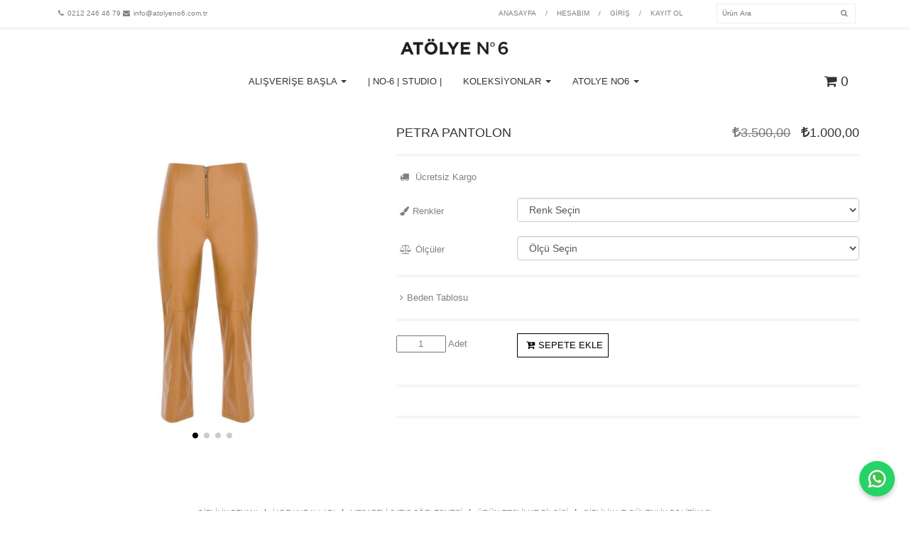

--- FILE ---
content_type: text/html; charset=utf-8
request_url: https://www.atolyeno6.com.tr/urun/petra-pantolon
body_size: 36476
content:


<!DOCTYPE html>

<html lang="tr" xmlns="http://www.w3.org/1999/xhtml">
<head><title>
	AtölyeNo6 Online Shop
</title><meta http-equiv="X-UA-Compatible" content="IE=edge" /><meta name="apple-mobile-web-app-capable" content="yes" /><meta name="apple-mobile-web-app-status-bar-style" content="black" /><meta name="viewport" content="width=device-width, minimum-scale=1.0, initial-scale=1.0, maximum-scale=1.0, user-scalable=0" /><link href="../object/css/bootstrap.min.css" rel="stylesheet" /><link href="../object/css/font-awesome.min.css" rel="stylesheet" /><link href="../object/fancybox-master/dist/jquery.fancybox.min.css" rel="stylesheet" /><link href="../object/css/validationEngine.jquery.css" rel="stylesheet" /><link rel="stylesheet" href="https://cdn.jsdelivr.net/npm/swiper@9/swiper-bundle.min.css" /><link href="../object/css/main.css?v=8.8.8" rel="stylesheet" />
    <!-- Google Tag Manager -->
    <script>(function (w, d, s, l, i) {
            w[l] = w[l] || []; w[l].push({
                'gtm.start':
                    new Date().getTime(), event: 'gtm.js'
            }); var f = d.getElementsByTagName(s)[0],
                j = d.createElement(s), dl = l != 'dataLayer' ? '&l=' + l : ''; j.async = true; j.src =
                    'https://www.googletagmanager.com/gtm.js?id=' + i + dl; f.parentNode.insertBefore(j, f);
        })(window, document, 'script', 'dataLayer', 'GTM-KCP3N9J3');</script>
    <!-- End Google Tag Manager -->
    
    <style>
        .alert {
            display: block;
        }
    </style>
</head>
<body>
    <!-- Google Tag Manager (noscript) -->
    <noscript>
        <iframe src="https://www.googletagmanager.com/ns.html?id=GTM-KCP3N9J3"
            height="0" width="0" style="display: none; visibility: hidden"></iframe>
    </noscript>
    <!-- End Google Tag Manager (noscript) -->
    <form method="post" action="./petra-pantolon" id="form1">
<div class="aspNetHidden">
<input type="hidden" name="__EVENTTARGET" id="__EVENTTARGET" value="" />
<input type="hidden" name="__EVENTARGUMENT" id="__EVENTARGUMENT" value="" />
<input type="hidden" name="__LASTFOCUS" id="__LASTFOCUS" value="" />
<input type="hidden" name="__VIEWSTATE" id="__VIEWSTATE" value="AeMxALxa7eB4ri6H6BXqP9ZeSD3z/wJu9JsLQn/fu/o3XSgevR2naYCvHVZeqErzVCxV7Za1WI229k2Rx8IrMuBCS5QlTjlu7bHb347F+Dk89TNGNkkwa++0R4AJc/3sSNtvEWg60anulOaH8A+UeOio8ejKCs9ctsUKaEu8L3y7Ie1/SEEmk7+D39S+nv00SsUBmI4JEi3a2dud9iypTETxfSuiF2ohUfuEIFGhQ/bECxUdCXb/GwydMHolSvuiG41T76rOcOQL9Z4uy8JxRcelLYhuvhSfv3Kwd5nk4WnFsnocZm4U/8Vk5yFHm1Iu/[base64]/nQM5Sz9CKvl+f9t1rG8Ug6NZPRJltvKzsVItTLnNwJO6GxvORN+qvRRsOhHH9L2VatpRz/8dtmVzITzDbGOI14QPiF/9cneq48pG5Pxj/No12+JIopIMotS4tdTSt5J6NolCto/rzgWY9M3rHSESsJhFLX9RpvpV53sx8d9olURpJKKTCQrAz/REG83jo7mTt24CBxjKDzEO/6wp1aPBVRX3kuIU/[base64]/nQKx9IXQcjgtzKDX6sThSfvTzW1IqkQTCTqu663lqSyARL06C2KnuwGjbgJLx385MNmC0LZTSSgeSCmtXVfw1WMBBhxhEeeVNmoJVLI+g7Pt4nbDKekZMcK6KJQv1XRrjGFYf+PAtVWEggxtNt5NBVmBUDoNbjbtmjlpiWdh4e9A0ZaEQKwcyN1gGLCc1zLZmGIDG/[base64]/Xkah7gnVsDGK2mQUS6qI8l127N20k26EaJBfpVcZQkbGQDngdqtiqF3ySAXBxxwswkhN/iT195+C5kYS1Gj1lE8dTYc+U6yijRTkPSaTvBsymG47nh3EqUnjDomitIodw1GEUtBUyOYw0BiAvwQLrgi+aNvJOGSCCLKO85WmreVHvVp6O5svdjwhfx7HeZk5nqmV+NNuwzp4fB+Kd/[base64]/mhQv2RZSHAYo4KBWVU88QsZMhRCZpTy6U1AEu2YmDQDjLFoC8yysHRdO04J6T18eafo8gmKo86SyiF6zOsiXaKhbq7mkvEtRr+BsJ8aeMa1aO/[base64]/ykMaTr7w5gou5noL0dmjxaCiLId36zEjHZkGUmR/h0DxUfIWwRoplqm17/q+f3/MeWtZt4c/xALhkTKd5w2WDPEpKy9u1PFEdUm6WdOlPz0+e7I4nvU+LsIEYvnGeUh+MxMM1qeUl7SOFiXdLh0NNwGS/aSzcX8JdoDwF0+xxGfEw1Te8pPobRRKCDgeT9UBwekN39xDi6VRtd/yg42gR1Ic18axCenRAEwvxV0kc/4bUg3OfaH+lzDSh3orhk/77O78gaDQm7D8mdrNle53LHUNk+23RyPFroExRXRqT2uZ9O4lOw22GhUVRgewbTzw0sco0WQZDAsiGET8aosTLw2Jflw6d4H+WQ91KNWS9hCukE7Q7hNAK5oray5BGyGY4F+vGHTzubj7xoheXKAaTb/[base64]/5GhJ2nJHbh27x5lu243cQSaMPE7UsmxLpnHtuCwE5sLC2QBn8kCRndZQ1yeiQHmj/d9lvtH0ssn+24lZAB45n543IZACMbUel/kX0ncLn9bSy5IW14HSxh5DAQ3p6fnEm0UEH6h6dCyJm8QsR47Stphd1C/xrGPYg1M2UNIwY2DUFhF2T3QNE/PL+I0d605V/Ml6eRSFP9poZ+RSgPlIj1MdgTaqB1wdz2BOvhI/CHwNRgVTACGY8iMAn8//I4XoEmGLEWyfSf3VV+wwgUIaSfiCW/d70IdrIIDn2hgyE85w8Y8ZnrDXCD/2srT53QBo+yjoJl+t5SMQ5ntXW9IQfQ0t2RVBBbqwtdXfF81CQhO3V6/YP5FVM9ahC+jmlpRbgLptlaAso4+Y4EyFlq2ofVQxg41ffKSCfjoLoJ+DUEot1K8jjQZq5RPWlvbl0FzgiS8m1KA50wZ/sRZBi3iASIbnay1lVoVY/XdYh1VmBEF5zxVA/w0/XYy0doMwLzBAt52t+tY9J3A2pjhPxp4Al77UUVkzW7IQ1WhjHbjzmJASIQhEyH+rTX5YZ5mTUkgUacBc6Nhe7Ql+YikMPx03tnkZHUYLBFj7Qp4boBSxb9Ln/[base64]/B6aPGgA9uODxKY7uLtljfVmQBtnIMrkSW703lWWQv0hXJEnY8fa4OKe05fHXpHyy3uXZt6Mapvjl482BWkrIm16nLRtzaryTOJXGnuwLjzudIPx61BkxV/qd3DUYkfUzE5RJiSfYyw2RCNl0HOuDpKMUwd7oVqo9SIVzzId+F/mRXwy42suDdKHE3aREI/KEr0PR4NUkBSvO3joAVgO8igO2KvC+s93Anc6+crkhKD9CVsLV/4IvaInNpgLTBdfJgHIpkPedLc9YuXSsGaR7GE4SfCOuHiZancdA85i+7xbRzZsYjnd1dAxX8TJeEmwDntYmyI6hYFWPreb4QEw0WKSwjlobThsy2Y/0CjeMmQo5xjB5SYp+qFSrmA4rAohVlp8GLTwN/3/T2HjKDRIZnZnuMIrS5PgX1+ut3SXOWSxpbU8x02Dwltx+ffJyhkyHcjHwt7n/8+PjRjYG9e+V1H1qD1frtGNclCr3Hqb7yrYyPvik6yhOVk3qRt0+wVjJkx/q9Xl0eNdIc8he8Plxdi8jk4Z9un+NDQHNQTIzWTzZO2imUT9Qpu1WyNEYNdWS8Dh7SBpnd2bRlKlh1Ab6LcrmxIPcazNCcII3atl8vQ+FWRyfY15ZM9n71wY25I2q48HAn1NY7uvrQeGrhp5mR8H8KlIGI3IM7bs0+JEU6GTXqmY0AzA/oq2NFAeELFs0l8rHUHMSORddRIIhhlIxt+IEZ6F63pOYyohjkAsWWGSneqWr4dTMNBMtCFRyGe0NTkg/U0uPDqxprGqpumkaHblhaJa+uOaXXfguoeL1VEtqaBSMaR6JYmhMK3DIiwethLCg09b6WYVyfLoMxCFy29YNpdwbYbi0lm1t6MW7GwDf/ZBj8f8AlwEJuzMst6gFOCFsIT7Mrs0zo=" />
</div>

<script type="text/javascript">
//<![CDATA[
var theForm = document.forms['form1'];
if (!theForm) {
    theForm = document.form1;
}
function __doPostBack(eventTarget, eventArgument) {
    if (!theForm.onsubmit || (theForm.onsubmit() != false)) {
        theForm.__EVENTTARGET.value = eventTarget;
        theForm.__EVENTARGUMENT.value = eventArgument;
        theForm.submit();
    }
}
//]]>
</script>


<script src="/WebResource.axd?d=pynGkmcFUV13He1Qd6_TZGBAHvdrXaD1Vs6sCIr6nQvYuOB2PCZDzPlRRp0HfAo_qE6uAsGD9dRWiesDW2ki5Q2&amp;t=638901644248157332" type="text/javascript"></script>

<div class="aspNetHidden">

	<input type="hidden" name="__VIEWSTATEGENERATOR" id="__VIEWSTATEGENERATOR" value="F2EE7CEF" />
	<input type="hidden" name="__SCROLLPOSITIONX" id="__SCROLLPOSITIONX" value="0" />
	<input type="hidden" name="__SCROLLPOSITIONY" id="__SCROLLPOSITIONY" value="0" />
	<input type="hidden" name="__EVENTVALIDATION" id="__EVENTVALIDATION" value="7K3brGPobJt71Id6ySPUhwvRYHVp4ye7KzKT0CXHdhkeyAYwOXWrfVFWjXSV/dbRAWk3sXowhMrGvOdcTrz41rY8e+twIggkbtBUZFmhfNcMs+QmgTq9HBm4fnZ7BOuUmuw18l7Rmedm5PidcrGJrvLJPTPjfM0blpP0WYHHf1o6mbV6Xf7qQE5gVdUWMbPy6yudvbVcqZGZ6qr/9flLzZZNwuoY4/5A6+VWwfyH22nrMmf1ALZrFQbddJbI4NVquvvtXBVfhtvRpDLfEENvC7pkaqbPqjoD5AmfiwfuifhMDDTtwpuH20f+71Vf5aVAqoYK40tTwXC/J2NO9Zj3mSjOUj82ksjGtXvDZNlqgXtxRnFfUUEc44pJNngFfJ7uglKYzupLMqm6Gq69aTMXOg==" />
</div>
        <div class="up">
            <div class="container">
                <div class="upWrapper">
                    <div class="row">
                        <div class="col-sm-5 hidden-xs">
                            <div class="upContact">
                                <a href="tel://0212 123 45 67"><i class="fa fa-phone"></i>0212 246 46 79</a>
                                <a href="mailto://info@atolyeno6.com.tr"><i class="fa fa-envelope"></i>info@atolyeno6.com.tr</a>
                            </div>
                        </div>
                        <div class="col-sm-7">
                            <div class="row">
                                <div class="col-sm-8 text-right">
                                    <div class="upMenu">
                                        <a id="HyperLink5" href="../anasayfa">ANASAYFA</a>
                                        /
                                        <a id="HyperLink12" href="../profil-Bilgilerim">HESABIM</a>
                                        /
                                        <a id="hlGirisYap" href="../giris-yap">GİRİŞ</a>
                                        / 
                                        <a id="hlKayitOl" href="../kayit-ol">KAYIT OL</a>
                                        
                                        
                                    </div>
                                </div>
                                <div class="col-sm-4 hidden-xs">
                                    <div class="upSearch">
                                        <input name="ctl00$txtSearch" type="text" id="txtSearch" class="upTxt" placeholder="Ürün Ara" />
                                        <a id="LinkButton1" href="javascript:__doPostBack(&#39;ctl00$LinkButton1&#39;,&#39;&#39;)"><i class="fa fa-search"></i></a>
                                    </div>
                                </div>
                            </div>
                        </div>
                    </div>
                </div>
            </div>
        </div>
        <nav class="navbar navbar-default">
            <div class="container">
                <!-- Header: logo ve toggle -->
                <div class="navbar-header" style="position: relative;">
                    <!-- Logo sola hizalı -->
                    <a class="navbar-brand hidden-sm visible-xs" href="../../../anasayfa">
                        <img alt="Logo" src="../../../object/img/logo.png" style="height: 30px;" />
                    </a>

                    <!-- Hamburger ve Sepet grubu (sağ üst köşeye sabit) -->
                    <div class="visible-xs" style="position: absolute; right: 0; top: 0; display: flex; align-items: center;">
                        <!-- Sepet ikonu -->
                        <a href="/sepet" class="navbar-cart" style="padding: 15px; color: #333;">
                            <i class="fa fa-shopping-cart"></i>
                            <span id="lblKacUrunMobile">0</span>
                        </a>

                        <!-- Hamburger butonu -->
                        <button type="button" class="navbar-toggle collapsed" data-toggle="collapse" data-target="#main-navbar" style="margin-right: 16px;">
                            <span class="icon-bar"></span>
                            <span class="icon-bar"></span>
                            <span class="icon-bar"></span>
                        </button>
                    </div>
                </div>



                <!-- Menü -->
                <div class="collapse navbar-collapse" id="main-navbar" style="margin-top: 10px;">
                    <div class="text-center hidden-xs visible-sm visible-md visible-lg">
                        <a href="../../../anasayfa">
                            <img alt="Logo" src="../../../object/img/logo.png" style="height: 30px;" />
                        </a>
                    </div>
                    <ul class="nav navbar-nav navbar-center">
                        <li class="dropdown">
                            <a href="#" class="dropdown-toggle" data-toggle="dropdown">ALIŞVERİŞE BAŞLA <span class="caret"></span></a>
                            <ul class="dropdown-menu">
                                
                                        <li>
                                            <a id="rptKategori_HyperLink1_0" href="../kategori/-no-6-studio-">| NO-6 | STUDIO |</a>
                                        </li>
                                    
                                        <li>
                                            <a id="rptKategori_HyperLink1_1" href="../kategori/bridal">BRİDAL</a>
                                        </li>
                                    
                                        <li>
                                            <a id="rptKategori_HyperLink1_2" href="../kategori/yeni-urunler">YENİ ÜRÜNLER</a>
                                        </li>
                                    
                                        <li>
                                            <a id="rptKategori_HyperLink1_3" href="../kategori/elbise">ELBİSE</a>
                                        </li>
                                    
                                        <li>
                                            <a id="rptKategori_HyperLink1_4" href="../kategori/dis-giyim">DIŞ GİYİM</a>
                                        </li>
                                    
                                        <li>
                                            <a id="rptKategori_HyperLink1_5" href="../kategori/etek">ETEK</a>
                                        </li>
                                    
                                        <li>
                                            <a id="rptKategori_HyperLink1_6" href="../kategori/pantolon">PANTOLON</a>
                                        </li>
                                    
                                        <li>
                                            <a id="rptKategori_HyperLink1_7" href="../kategori/tulum">TULUM</a>
                                        </li>
                                    
                                        <li>
                                            <a id="rptKategori_HyperLink1_8" href="../kategori/sort">ŞORT</a>
                                        </li>
                                    
                                        <li>
                                            <a id="rptKategori_HyperLink1_9" href="../kategori/ust-giyim">ÜST GİYİM</a>
                                        </li>
                                    
                                <li>
                                    <a id="HyperLinka1" href="../indirimli-urunler">İNDİRİMLİ ÜRÜNLER</a>
                                </li>
                            </ul>
                        </li>
                        <li>
                            <a href="/kategori/-no-6-studio-">| NO-6 | STUDIO |</a>
                        </li>
                        <li class="dropdown">
                            <a href="#" class="dropdown-toggle" data-toggle="dropdown">KOLEKSİYONLAR <span class="caret"></span></a>
                            <ul class="dropdown-menu">
                                
                                        <li>
                                            <a id="rptKoleksiyon_HyperLink1_0" href="../koleksiyon/spring-summer-%E2%80%98-25">SPRING SUMMER ‘ 25</a></li>
                                    
                                        <li>
                                            <a id="rptKoleksiyon_HyperLink1_1" href="../koleksiyon/bridal-25">BRİDAL '25</a></li>
                                    
                                        <li>
                                            <a id="rptKoleksiyon_HyperLink1_2" href="../koleksiyon/bridal-%E2%80%9824">BRIDAL ‘24</a></li>
                                    
                                        <li>
                                            <a id="rptKoleksiyon_HyperLink1_3" href="../koleksiyon/bridal-%E2%80%9823">BRIDAL ‘23</a></li>
                                    
                                        <li>
                                            <a id="rptKoleksiyon_HyperLink1_4" href="../koleksiyon/spring-summer-%E2%80%98-20">SPRING  SUMMER ‘ 20</a></li>
                                    
                                        <li>
                                            <a id="rptKoleksiyon_HyperLink1_5" href="../koleksiyon/fall-winter19">FALL WİNTER’19</a></li>
                                    
                                        <li>
                                            <a id="rptKoleksiyon_HyperLink1_6" href="../koleksiyon/spring-summer-19">SPRING SUMMER '19</a></li>
                                    
                                        <li>
                                            <a id="rptKoleksiyon_HyperLink1_7" href="../koleksiyon/fall-winter-18">FALL WINTER '18</a></li>
                                    
                                        <li>
                                            <a id="rptKoleksiyon_HyperLink1_8" href="../koleksiyon/spring-summer-18">SPRING SUMMER '18</a></li>
                                    
                                        <li>
                                            <a id="rptKoleksiyon_HyperLink1_9" href="../koleksiyon/shining-night-collection-fw-17">SHINING NIGHT COLLECTION FW/17</a></li>
                                    
                            </ul>
                        </li>
                        <li class="dropdown">
                            <a href="#" class="dropdown-toggle" data-toggle="dropdown">ATOLYE NO6 <span class="caret"></span></a>
                            <ul class="dropdown-menu">
                                <li>
                                    <a id="HyperLink6" href="../anasayfa">ANASAYFA</a></li>
                                <li>
                                    <a id="HyperLink7" href="../sayfa/hakkimizda">HAKKIMIZDA</a></li>
                                <li>
                                    <a id="HyperLink8" href="../iletisim">İLETİŞİM</a></li>
                            </ul>
                        </li>
                    </ul>

                    <ul class="nav navbar-nav navbar-right hidden-xs">
                        <li>
                            <a id="HyperLink11" href="../sepet">
                                <i class="fa fa-shopping-cart" aria-hidden="true"></i>
                                <span id="lblKacUrun">0</span></a>
                        </li>
                    </ul>
                </div>
            </div>
        </nav>
        <div>
            
    <div class="container">
        <div class="row">
            <div class="col-sm-12">
                <span id="ContentPlaceHolder1_lblUyari"></span>
            </div>
        </div>
        <div class="row">
            <div class="col-sm-5">
                <div class="row">
                    <div class="col-sm-2 col-xs-2"></div>
                    <div class="col-sm-8 col-xs-12">
                        <div class="swiper mySwiper">
                            <div class="swiper-wrapper">
                                
                                        <div class="swiper-slide">
                                            <div class="swiper-zoom-container">
                                                <a href="../uploads/06112025215432.jpg" data-fancybox="images">
                                                    <img id="ContentPlaceHolder1_rptUrunFotograflar_Image1_0" class="img-responsive imgThumb" src="../uploads/06112025215432.jpg" />
                                                </a>
                                            </div>
                                        </div>
                                    
                                        <div class="swiper-slide">
                                            <div class="swiper-zoom-container">
                                                <a href="../uploads/06112025215103.jpg" data-fancybox="images">
                                                    <img id="ContentPlaceHolder1_rptUrunFotograflar_Image1_1" class="img-responsive imgThumb" src="../uploads/06112025215103.jpg" />
                                                </a>
                                            </div>
                                        </div>
                                    
                                        <div class="swiper-slide">
                                            <div class="swiper-zoom-container">
                                                <a href="../uploads/25102025191758.jpg" data-fancybox="images">
                                                    <img id="ContentPlaceHolder1_rptUrunFotograflar_Image1_2" class="img-responsive imgThumb" src="../uploads/25102025191758.jpg" />
                                                </a>
                                            </div>
                                        </div>
                                    
                                        <div class="swiper-slide">
                                            <div class="swiper-zoom-container">
                                                <a href="../uploads/25102025191743.jpg" data-fancybox="images">
                                                    <img id="ContentPlaceHolder1_rptUrunFotograflar_Image1_3" class="img-responsive imgThumb" src="../uploads/25102025191743.jpg" />
                                                </a>
                                            </div>
                                        </div>
                                    
                            </div>
                            <div class="swiper-pagination"></div>
                        </div>
                    </div>
                    <div class="col-sm-2 col-xs-2"></div>
                </div>
            </div>
            <div class="col-sm-7">
                <div class="productDetailUp">
                    <div class="row">
                        <div class="col-sm-8">
                            <h4>
                                PETRA PANTOLON</h4>
                        </div>
                        <div class="col-sm-4 text-right">
                            <h4>
                                <span style='text-decoration: line-through;margin-right:15px; color:#777676'><i class='fa fa-try'></i>3.500,00</span><i class='fa fa-try'></i>1.000,00</h4>
                        </div>
                    </div>
                </div>
                <div class="productDetailCenter" style="border-bottom: 0">
                    <div class="row">
                        <div class="col-xs-12">
                            <i class="fa fa-truck"></i>
                            Ücretsiz Kargo
                            
                        </div>
                    </div>
                </div>
                <div class="productDetailCenter" style="border-bottom: 0">
                    <div class="row">
                        <div class="col-sm-3" style="padding-top: 10px;">
                            <i class="fa fa-paint-brush"></i>Renkler
                        </div>
                        <div class="col-sm-9">
                            <select name="ctl00$ContentPlaceHolder1$drpRenkler" onchange="javascript:setTimeout(&#39;__doPostBack(\&#39;ctl00$ContentPlaceHolder1$drpRenkler\&#39;,\&#39;\&#39;)&#39;, 0)" id="ContentPlaceHolder1_drpRenkler" class="form-control">
	<option selected="selected" value="-1">Renk Se&#231;in</option>
	<option value="34">Hardal</option>
	<option value="7">Siyah</option>

</select>
                        </div>
                    </div>
                </div>
                <div class="productDetailCenter" style="padding-bottom: 20px;">
                    <div class="row">
                        <div class="col-sm-3" style="padding-top: 10px;">
                            <i class="fa fa-balance-scale"></i>Ölçüler
                        </div>
                        <div class="col-sm-9">
                            <select name="ctl00$ContentPlaceHolder1$drpOlcu" onchange="javascript:setTimeout(&#39;__doPostBack(\&#39;ctl00$ContentPlaceHolder1$drpOlcu\&#39;,\&#39;\&#39;)&#39;, 0)" id="ContentPlaceHolder1_drpOlcu" class="form-control">
	<option selected="selected" value="-1">&#214;l&#231;&#252; Se&#231;in</option>
	<option value=""></option>
	<option value="1">L</option>
	<option value="2">XS</option>
	<option value="3">S</option>
	<option value="4">M</option>

</select>
                        </div>
                    </div>
                </div>
                <div class="productDetailCenter" style="padding-bottom: 20px;">
                    <div class="row">
                        <div class="col-sm-6" style="padding-top: 10px;">
                            <a href="../object/img/beden.png" data-fancybox="bedenimages" data-caption="Beden Tablosu"><i class="fa fa-angle-right"></i>Beden Tablosu</a>
                        </div>
                        <div class="col-sm-6 text-right" style="padding-top: 10px; display: none;">
                            <a href="#"><i class="fa fa-print"></i>Sayfayı Yazdır</a>
                        </div>
                    </div>
                </div>
                <div class="productDetailCenter" style="padding-bottom: 20px;">
                    <div class="row">
                        <div class="col-sm-3" style="padding-top: 10px;">
                            <input name="ctl00$ContentPlaceHolder1$txtCartCount" type="text" value="1" id="ContentPlaceHolder1_txtCartCount" class="cartCount" />
                            Adet
                        </div>
                        <div class="col-sm-9">

                            <a id="ContentPlaceHolder1_lnkCartAdd" class="cartAdd" href="javascript:__doPostBack(&#39;ctl00$ContentPlaceHolder1$lnkCartAdd&#39;,&#39;&#39;)"><i class="fa fa-cart-plus"></i>SEPETE EKLE</a>
                            <br />
                            
                            <br />
                            
                            
                        </div>
                    </div>
                </div>
                <div class="productDetailCenter" style="padding-bottom: 20px;">
                    <div class="row">
                        <div class="col-sm-12" style="padding-top: 10px;">
                            
                        </div>
                    </div>
                </div>
            </div>
        </div>
    </div>
    <div class="productPop">
        <a href="javascript:void(0)" class="popClose"><i class="fa fa-close"></i></a>
        <div class="container">
            <div class="row">
                <div class="col-sm-4"></div>
                <div class="col-sm-4">
                    <div class="popWrapper">
                        <img src="#" alt="" title="Atolye No 6" class="img-responsive popImg" />
                    </div>
                </div>
                <div class="col-sm-4"></div>
            </div>
        </div>
    </div>
    
    
    
                <script>
                window.dataLayer = window.dataLayer || [];
                dataLayer.push({ ecommerce: null });
                dataLayer.push({
                  event: 'view_item',
                  user_hashed_mail: '',
                  user_hashed_phone: '',
                  ecommerce: {
                    currency: 'TRY',
                    value: 1000.00,
                    items: [{
                      item_id: '661',
                      item_name: 'PETRA PANTOLON',
                      discount: 71.43,
                      index: 0,
                      item_brand: 'AtolyeNo6',
                      item_category: 'PANTOLON',
                      item_list_id: 'PANTOLON',
                      item_list_name: 'PANTOLON',
                      item_variant: '',
                      price: 1000.00,
                      quantity: 1
                    }]
                  }
                });
                </script>
    <div id="ContentPlaceHolder1_pnlUrun" data-brand="AtolyeNo6" data-id="661" data-list-name="PANTOLON" class="urun" data-price="1000,00" data-list-id="PANTOLON" data-category="PANTOLON" data-discount="71,43" data-variant="" data-name="PETRA PANTOLON">

</div>

        </div>
        <div class="container">
            <div class="row">
                <div class="col-xs-12 text-center">
                    <div class="footer">
                        <a id="HyperLink3" href="../sayfa/gizlilik-beyani">GİZLİLİK BEYANI</a>
                        | 
                        <a id="HyperLink4" href="../sayfa/iade-kurallari">İADE KURALLARI</a>
                        | 
                        <a id="HyperLink51" href="../sayfa/mesafeli-satis-sozlesmesi">MESAFELİ SATIŞ SÖZLEŞMESİ</a>
                        | 
                        <a id="HyperLink61" href="../sayfa/urun-teslimat-bilgisi">ÜRÜN TESLİMAT BİLGİSİ</a>
                        | 
                        <a id="HyperLink611" href="../sayfa/gizlilik-ve-guvenlik-politikasi">GİZLİLİK VE GÜVENLİK POLİTİKASI</a>
                        <span>
                            <span id="lblAdres">Ihlamur yolu sok. No:7 kat2 Nişantaşı /  Teşvikiye</span></span>
                        <span>
                            <span id="lblTelefon">0212 247 19 98 / 0533 546 45 75</span></span>
                        <img src="https://www.atolyeno6.com.tr/uploads/images/visamastertroy.png" />
                    </div>
                </div>
            </div>
        </div>

        <a href="https://wa.me/905335464575" target="_blank" class="whatsapp-float" title="WhatsApp ile iletişime geçin">
            <img src="https://img.icons8.com/color/48/000000/whatsapp--v1.png" alt="WhatsApp" />
        </a>

        <div id="pnlKullanici">

</div>

        <script src="https://www.atolyeno6.com.tr/object/js/jquery.min.js"></script>
        <script src="https://www.atolyeno6.com.tr/object/js/bootstrap.min.js"></script>
        <script src="https://www.atolyeno6.com.tr/object/js/jquery.elevatezoom.js"></script>
        <script src="https://www.atolyeno6.com.tr/object/js/swiper.min.js"></script>
        <script src="https://www.atolyeno6.com.tr/object/js/jquery.validationEngine-tr.js"></script>
        <script src="https://www.atolyeno6.com.tr/object/js/jquery.validationEngine.js"></script>
        <script src="https://cdn.jsdelivr.net/npm/swiper@9/swiper-bundle.min.js"></script>
        <script src="https://www.atolyeno6.com.tr/object/js/main.js?v=2.1.1"></script>
        <script src="https://www.atolyeno6.com.tr/object/fancybox-master/dist/jquery.fancybox.min.js"></script>
        <script>
            (function (i, s, o, g, r, a, m) {
                i['GoogleAnalyticsObject'] = r; i[r] = i[r] || function () {
                    (i[r].q = i[r].q || []).push(arguments)
                }, i[r].l = 1 * new Date(); a = s.createElement(o),
                    m = s.getElementsByTagName(o)[0]; a.async = 1; a.src = g; m.parentNode.insertBefore(a, m)
            })(window, document, 'script', 'https://www.google-analytics.com/analytics.js', 'ga');

            ga('create', 'UA-93824749-1', 'auto');
            ga('send', 'pageview');

        </script>
        <script>
            var swiper = new Swiper(".mySwiper", {
                slidesPerView: 1,
                spaceBetween: 10,
                loop: true,
                pagination: {
                    el: ".swiper-pagination",
                    clickable: true,
                },
                navigation: {
                    nextEl: ".swiper-button-next",
                    prevEl: ".swiper-button-prev",
                }
            });
        </script>
        <script>
            $(document).on('click', '.urunImg', function (e) {
                const $urun = $(this).closest('.col-sm-3').find('.urun');

                const discount = parseFloat($urun.data('discount'));
                const price = parseFloat($urun.data('price'));
                const index = parseInt($urun.data('index')) || 0;

                const item = {
                    item_id: $urun.data('id'),
                    item_name: $urun.data('name'),
                    price: isNaN(price) ? 0 : price,
                    index: index,
                    item_brand: $urun.data('brand'),
                    item_category: $urun.data('category'),
                    item_list_id: $urun.data('list-id'),
                    item_list_name: $urun.data('list-name'),
                    item_variant: "",
                    quantity: 1
                };

                if (!isNaN(discount)) {
                    item.discount = discount;
                }

                const user_hashed_mail = $(".profile").data('e');
                const user_hashed_phone = $(".profile").data('g');
                dataLayer.push({ ecommerce: null });
                dataLayer.push({
                    event: "select_item",
                    user_hashed_mail: user_hashed_mail,
                    user_hashed_phone: user_hashed_phone,
                    ecommerce: {
                        item_list_id: item.item_list_id,
                        item_list_name: item.item_list_name,
                        items: [item]
                    }
                });

            });
        </script>
        <script>
            $(document).on("click", ".cartAdd", function () {
                const $urun = $(".urun");

                const discount = parseFloat($urun.data("discount"));
                const price = parseFloat($urun.data("price"));
                const item = {
                    item_id: $urun.data("id"),
                    item_name: $urun.data("name"),
                    item_brand: $urun.data("brand"),
                    item_category: $urun.data("category"),
                    item_list_id: $urun.data("list-id"),
                    item_list_name: $urun.data("list-name"),
                    item_variant: "",
                    price: isNaN(price) ? 0 : price,
                    quantity: 1,
                    index: 0
                };

                if (!isNaN(discount)) {
                    item.discount = discount;
                }

                const totalValue = item.price * item.quantity;


                const user_hashed_mail = $(".profile").data('e');
                const user_hashed_phone = $(".profile").data('g');

                dataLayer.push({ ecommerce: null });
                dataLayer.push({
                    event: "add_to_cart",
                    user_hashed_mail: user_hashed_mail,
                    user_hashed_phone: user_hashed_phone,
                    ecommerce: {
                        currency: "TRY",
                        value: totalValue,
                        items: [item]
                    }
                });
                //console.log("add_to_cart gönderildi:", item);
            });
        </script>
    

<script type="text/javascript">
//<![CDATA[

theForm.oldSubmit = theForm.submit;
theForm.submit = WebForm_SaveScrollPositionSubmit;

theForm.oldOnSubmit = theForm.onsubmit;
theForm.onsubmit = WebForm_SaveScrollPositionOnSubmit;
//]]>
</script>
</form>
</body>
</html>


--- FILE ---
content_type: application/javascript
request_url: https://www.atolyeno6.com.tr/object/js/main.js?v=2.1.1
body_size: 5893
content:
$(document).ready(function () {
    var swiper = new Swiper('.swiper-container', {
        autoplay: 2500,
        loop: true,
        effect: 'fade'
    });
    $(".left-menu").hover(
        function () {
            $(this).animate({
                height: $(this).get(0).scrollHeight
            }, 1000, function () {
                $(this).height('auto');
            });
        }
    );
    $(".imgThumb").click(function () {
        $("#ContentPlaceHolder1_imgBig").attr("src", $(this).attr("src"));
        $("div.zoomWindowContainer > div").css("background-image", "url(" + $(this).attr("src") + ")");
    });

    $("#ContentPlaceHolder1_imgBig").click(function () {
        $(".productPop").css("display", "inline");
        $(".popImg").attr("src", $(this).attr("src"));
    });
    $(".popClose").click(function () {
        $(".productPop").css("display", "none");
    });

    $(".imgBigg").elevateZoom({
        zoomWindowFadeIn: 500,
        zoomWindowFadeOut: 500,
        lensFadeIn: 500,
        lensFadeOut: 500,
        scrollZoom: true
    });


    $(function () {
        $("#form1").validationEngine('attach', { promptPosition: "topRight" });
    });


    $(".odemeyapbtnskapat").click(function () {
        $(this).css("display", "none");
        $(".lutfenbekleyiniz").css("display", "inline-block");
        var kartno = $("#ContentPlaceHolder1_txtKartNumarasi").val();
        var yil = $('#ContentPlaceHolder1_drpYil :selected').val();
        var ay = $('#ContentPlaceHolder1_drpAy :selected').val();
        var cvv = $("#ContentPlaceHolder1_txtGuvenlikNumarasi").val();
        var fiyat = $("#ContentPlaceHolder1_lblToplam").text();
        var myData = {};

        fiyat = fiyat.replace(".", "");
        fiyat = fiyat.replace(",00", "");

        var Urunler = [];

        $("table tr.veriler").each(function (i) {
            var toplam = $(".toplam[data-id=" + i + "]").text();
            toplam = toplam.replace(".", "");
            toplam = toplam.replace(",", ".");
            Urunler.push({
                "uye": "0",
                "urunFotograf": $(".fotograf[data-id=" + i + "]").attr("src"),
                "urunAdi": $(".isim[data-id=" + i + "]").text(),
                "renk": $(".renk[data-id=" + i + "]").text(),
                "beden": $(".beden[data-id=" + i + "]").text(),
                "adet": $(".adet[data-id=" + i + "]").val(),
                "adetFiyat": $(".adetfiyat[data-id=" + i + "]").text().replace(",", "."),
                "toplam": toplam,
                "durum": "Sırada",
                "tarih": "",
                "siparisNo": "",
                "kargo": $("#ContentPlaceHolder1_lblKargoUcreti").text().replace(",", "."),
                "odemeYapildi": "0"
            });
        });

        var KrediKartiBilgileri = {
            "kartno": "",
            "yil": yil,
            "ay": ay,
            "cvv": cvv,
            "fiyat": fiyat,
            "urunler": Urunler
        }

        myData.KrediKartiBilgileri = KrediKartiBilgileri;


        $.ajax({
            type: "POST",
            url: "sepet.aspx/OdemeYap",
            data: JSON.stringify(myData),
            contentType: "application/json; charset=utf-8",
            success: function (data) {
                console.log(data.d);
                $("body").html(data.d);
                $(".3dgec").trigger("click");
            },
            error: function (msg) { console.log(msg) }
        });
    });

    $(".odemeyapbtnshavalekapat").click(function () {
        $(this).css("display", "none");
        $(".lutfenbekleyiniz").css("display", "inline-block");
        var kartno = $("#ContentPlaceHolder1_txtKartNumarasi").val();
        var yil = $('#ContentPlaceHolder1_drpYil :selected').val();
        var ay = $('#ContentPlaceHolder1_drpAy :selected').val();
        var cvv = $("#ContentPlaceHolder1_txtGuvenlikNumarasi").val();
        var fiyat = $("#ContentPlaceHolder1_lblToplam").text();
        var myData = {};

        fiyat = fiyat.replace(".", "");
        fiyat = fiyat.replace(",00", "");

        var Urunler = [];

        $("table tr.veriler").each(function (i) {
            var toplam = $(".toplam[data-id=" + i + "]").text();
            toplam = toplam.replace(".", "");
            toplam = toplam.replace(",", ".");
            Urunler.push({
                "uye": "0",
                "urunFotograf": $(".fotograf[data-id=" + i + "]").attr("src"),
                "urunAdi": $(".isim[data-id=" + i + "]").text(),
                "renk": $(".renk[data-id=" + i + "]").text(),
                "beden": $(".beden[data-id=" + i + "]").text(),
                "adet": $(".adet[data-id=" + i + "]").val(),
                "adetFiyat": $(".adetfiyat[data-id=" + i + "]").text().replace(",", "."),
                "toplam": toplam,
                "durum": "Sırada",
                "tarih": "",
                "siparisNo": "",
                "kargo": $("#ContentPlaceHolder1_lblKargoUcreti").text().replace(",", "."),
                "odemeYapildi": "0"
            });
        });

        var KrediKartiBilgileri = {
            "kartno": "",
            "yil": "",
            "ay": "",
            "cvv": "",
            "fiyat": "",
            "urunler": Urunler
        }

        myData.KrediKartiBilgileri = KrediKartiBilgileri;

        $.ajax({
            type: "POST",
            url: "sepet.aspx/OdemeYapHavale",
            data: JSON.stringify(myData),
            contentType: "application/json; charset=utf-8",
            success: function (data) {
                console.log(data.d);
                if (data.d > 0) {
                    $(".havalebox").css("display", "block");
                    $(".ssipno").text(data.d);
                    $(".havalesonrasi").remove();
                }
            },
            error: function (msg) { console.log(msg) }
        });
    });
});



--- FILE ---
content_type: text/plain
request_url: https://www.google-analytics.com/j/collect?v=1&_v=j102&a=976830634&t=pageview&_s=1&dl=https%3A%2F%2Fwww.atolyeno6.com.tr%2Furun%2Fpetra-pantolon&ul=en-us%40posix&dt=At%C3%B6lyeNo6%20Online%20Shop&sr=1280x720&vp=1280x720&_u=IADAAEABAAAAACAAI~&jid=1501734084&gjid=827233958&cid=1859670125.1769004748&tid=UA-93824749-1&_gid=167209534.1769004748&_r=1&_slc=1&z=1445219857
body_size: -570
content:
2,cG-RT15FT3FZ4